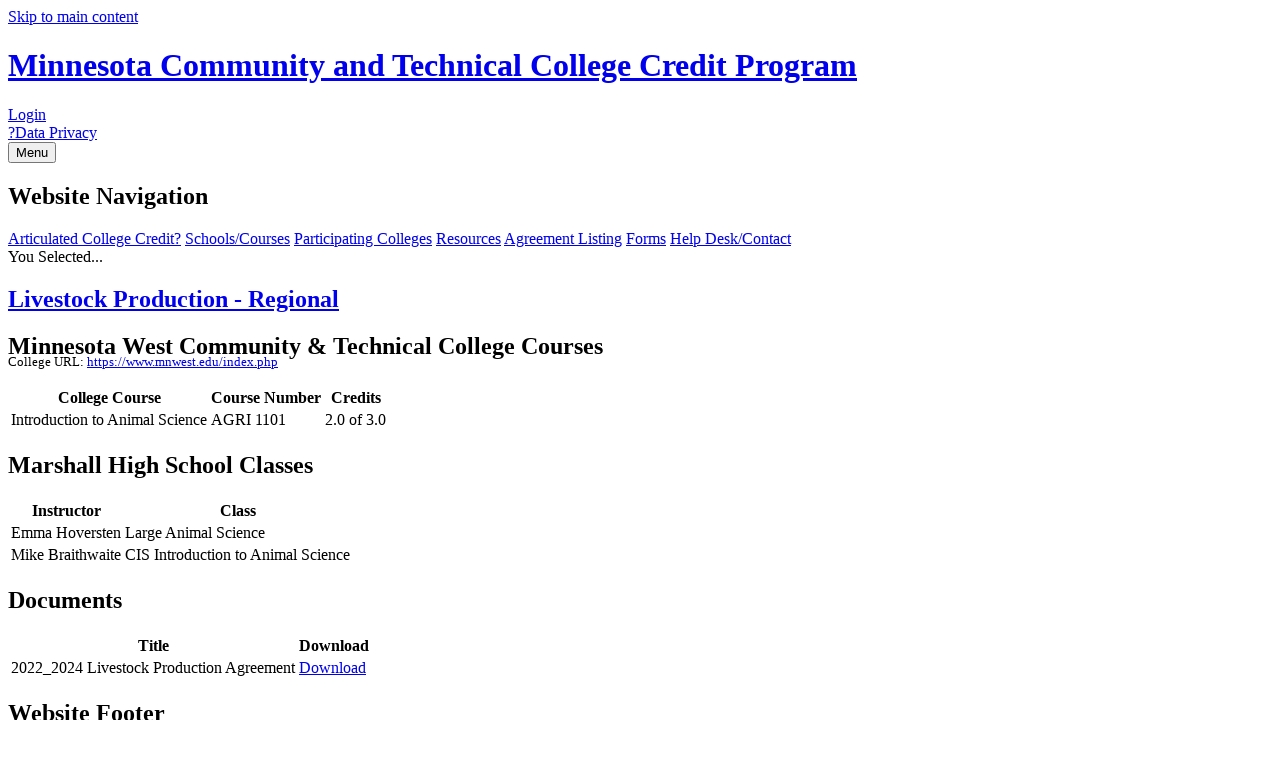

--- FILE ---
content_type: text/html; charset=UTF-8
request_url: https://ctecreditmn.com/participant-agreement.php?college_id=1013&agreement_id=5703&high_school_id=1040
body_size: 2461
content:
<!DOCTYPE html>
<!--[if lt IE 7]><html class="no-js lt-ie9 lt-ie8 lt-ie7" lang="en-US"><![endif]-->
<!--[if IE 7]><html class="no-js lt-ie9 lt-ie8" lang="en-US"><![endif]-->
<!--[if IE 8]><html class="no-js lt-ie9" lang="en-US"><![endif]-->
<!--[if gt IE 8]><!--><html class="no-js" lang="en"><!--<![endif]-->
    <head>
        <meta charset="utf-8">
        <meta http-equiv="X-UA-Compatible" content="IE=edge">
        <title>Livestock Production - Regional | Marshall High School | Minnesota West Community &amp; Technical College | Minnesota Community and Technical College Credit Program</title>
        <meta name="description" content="">
        <meta name="viewport" content="width=device-width, initial-scale=1.0">

        <link rel="apple-touch-icon" sizes="57x57" href="/img/app-icons/apple-touch-icon-57x57.png">
        <link rel="apple-touch-icon" sizes="114x114" href="/img/app-icons/apple-touch-icon-114x114.png">
        <link rel="apple-touch-icon" sizes="72x72" href="/img/app-icons/apple-touch-icon-72x72.png">
        <link rel="apple-touch-icon" sizes="144x144" href="/img/app-icons/apple-touch-icon-144x144.png">
        <link rel="apple-touch-icon" sizes="60x60" href="/img/app-icons/apple-touch-icon-60x60.png">
        <link rel="apple-touch-icon" sizes="120x120" href="/img/app-icons/apple-touch-icon-120x120.png">
        <link rel="apple-touch-icon" sizes="76x76" href="/img/app-icons/apple-touch-icon-76x76.png">
        <link rel="apple-touch-icon" sizes="152x152" href="/img/app-icons/apple-touch-icon-152x152.png">
        <link rel="icon" type="image/png" href="/img/app-icons/favicon-196x196.png" sizes="196x196">
        <link rel="icon" type="image/png" href="/img/app-icons/favicon-160x160.png" sizes="160x160">
        <link rel="icon" type="image/png" href="/img/app-icons/favicon-96x96.png" sizes="96x96">
        <link rel="icon" type="image/png" href="/img/app-icons/favicon-16x16.png" sizes="16x16">
        <link rel="icon" type="image/png" href="/img/app-icons/favicon-32x32.png" sizes="32x32">
        <link rel="shortcut icon" href="/img/app-icons/favicon.ico">

        <link href="//vjs.zencdn.net/5.11/video-js.css" rel="stylesheet">
        <meta name="msapplication-TileColor" content="#ffffff">
        <meta name="msapplication-TileImage" content="/mstile-144x144.png">
        <link href="//fonts.googleapis.com/css?family=PT+Sans:400,700,400italic,700italic" rel="stylesheet" type="text/css">
        <link rel="stylesheet" href="/css/main.css?t=935">
        <link rel="stylesheet" href="/css/jquery.fancybox.css">
        <script src="/js/vendor/modernizr.custom.24284.js"></script>
        <script src="//vjs.zencdn.net/5.11/video.js"></script>
    </head>
    <body>
        <a class="show-on-focus" href="#main-content">Skip to main content</a>
        <!--[if lt IE 10]><p class="browsehappy">You are using an <strong>outdated</strong> browser. Please <a href="http://browsehappy.com/">upgrade your browser</a> to improve your experience.</p><![endif]-->

        <div class="site">
            <header class="site-header clearfix" role="banner">
                <h1 class="site-name"><a class="ir" href="/">Minnesota Community and Technical College Credit Program</a></h1>
                <a href="/auth/login.php" class="btn login">Login</a>
                <div class="help-links">
                    <!-- <a href="/help.php" class="help-desk"><span aria-hidden="true">?</span>Help Desk</a> -->
                    <a href="/data-privacy.php" class="data-priv"><span aria-hidden="true">?</span>Data Privacy</a>
                </div>
            </header><!-- end .site-header -->

            <div class="site-main clearfix">
                <button class="mobile-menu-toggle" aria-controls="primary-menu">Menu<span class="mobile-menu-toggle__icon"><span></span><span></span><span></span></span></button>
                <nav class="nav-primary clearfix" id="primary-menu" role="navigation">
                    <h2 class="show-for-sr">Website Navigation</h2>
                    <a class="link1" href="/articulated-college-credit.php">Articulated College Credit?</a>
                    <a class="link2" href="/schools.php">Schools/Courses</a>
                    <a class="link3" href="/participant-colleges.php">Participating Colleges</a>
                    <a class="link4" href="/resources.php">Resources</a>
                    <a class="link5" href="/programs-of-study.php">Agreement Listing</a>
                    <a class="link6" href="/documents.php">Forms</a>
                    <a class="link7" href="/help.php">Help Desk/Contact</a>
                </nav><!-- end .nav-primary -->
<main id="main-content" class="main" role="main">
    <article>

        <p class="lead" style="margin:0 0 0.4em;">You Selected...</p>
        <h1><a href="/programs-of-study-agreement.php?agreement_id=5703">Livestock Production - Regional</a></h1>
        <h2>Minnesota West Community &amp; Technical College Courses</h2>
        <p style="margin-top:-1.7em;"><small>College URL: <a href="https://www.mnwest.edu/index.php" target="_blank">https://www.mnwest.edu/index.php</a></small></p>        <table class="table-overflow">
        <thead>
            <tr>
                <th>College Course</th>
                <th>Course Number</th>
                <th>Credits</th>
            </tr>
        </thead>
        <tbody>
                                                                                                                                                                                    <tr class="">
                    <td style="">Introduction to Animal Science</td>
                    <td style="">AGRI 1101</td>
                    <td style="">2.0 of 3.0</td>
                </tr>

                
                                                                                                                                                                                    </tbody>
        </table>

        <h2>Marshall High School Classes</h2>
        <table class="table-overflow">
        <thead>
            <tr>
                <th>Instructor</th>
                <th>Class</th>
            </tr>
        </thead>
        <tbody>
                                                                                                                                                                                                                                                                                                                                                                                                                                                                                                                                                                                                                                                                                                                                                                                                                                                                                                                    <tr class="active ">
                    <td style="">Emma Hoversten</td>
                    <td style="">Large Animal Science</td>
                </tr>

                
                                                                                                                                                <tr class="">
                    <td style="">Mike Braithwaite</td>
                    <td style="">CIS Introduction to Animal Science</td>
                </tr>

                
                                                                                                                                                                                                                                                                                                                                                                                                                                                                                                                                                                                                                                                                                                                                                                                                                                                                                                                                                                                                                                                    </tbody>
        </table>

                    <h2>Documents</h2>
            <table class="table-overflow">
            <thead>
                <tr>
                    <th>Title</th>
                    <th>Download</th>
                </tr>
            </thead>
            <tbody>
                                <tr>
                    <td>2022_2024 Livestock Production Agreement</td>
                    <td><a href="download-file.php?d=65430" class="btn btn-primary btn-xs" type="button">Download</a></td>
                </tr>
                            </tbody>
            </table>
        
                                                                                                                                                                                                                                                
    </article>
</main>

            </div><!-- end .site-main -->

            <footer class="site-footer" role="contentinfo">
                <div id="google_translate_element" style="float: right;"></div><script type="text/javascript">
                function googleTranslateElementInit() {
                  new google.translate.TranslateElement({pageLanguage: 'en', layout: google.translate.TranslateElement.InlineLayout.SIMPLE}, 'google_translate_element');
                }
                </script><script type="text/javascript" src="//translate.google.com/translate_a/element.js?cb=googleTranslateElementInit"></script>
                <h2 class="show-for-sr">Website Footer</h2>
                <p class="copyright">Copyright &copy;2026 Minnesota Community and Technical College Credit Program. All Rights Reserved.
            </footer><!-- end .site-footer -->

        </div><!-- end .site -->

        <script src="//ajax.googleapis.com/ajax/libs/jquery/1.10.2/jquery.min.js"></script>
        <script>window.jQuery || document.write('<script src="/js/vendor/jquery-1.10.2.min.js"><\/script>')</script>
        <script src="/js/plugins.js"></script>
        <script src="/js/main.js"></script>
        <!-- <script>
        (function(b,o,i,l,e,r){b.GoogleAnalyticsObject=l;b[l]||(b[l]=
        function(){(b[l].q=b[l].q||[]).push(arguments)});b[l].l=+new Date;
        e=o.createElement(i);r=o.getElementsByTagName(i)[0];
        e.src='//www.google-analytics.com/analytics.js';
        r.parentNode.insertBefore(e,r)}(window,document,'script','ga'));
        ga('create','UA-22153906-1');ga('send','pageview');
        </script> -->
    </body>
</html>